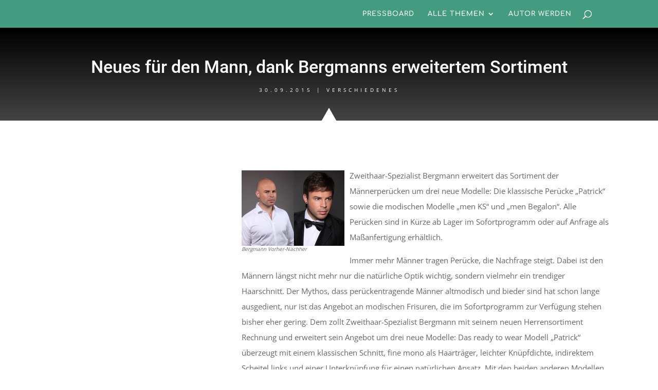

--- FILE ---
content_type: text/html; charset=utf-8
request_url: https://www.google.com/recaptcha/api2/aframe
body_size: 267
content:
<!DOCTYPE HTML><html><head><meta http-equiv="content-type" content="text/html; charset=UTF-8"></head><body><script nonce="E4BbJ1kG-3vbL6mHJTdCJQ">/** Anti-fraud and anti-abuse applications only. See google.com/recaptcha */ try{var clients={'sodar':'https://pagead2.googlesyndication.com/pagead/sodar?'};window.addEventListener("message",function(a){try{if(a.source===window.parent){var b=JSON.parse(a.data);var c=clients[b['id']];if(c){var d=document.createElement('img');d.src=c+b['params']+'&rc='+(localStorage.getItem("rc::a")?sessionStorage.getItem("rc::b"):"");window.document.body.appendChild(d);sessionStorage.setItem("rc::e",parseInt(sessionStorage.getItem("rc::e")||0)+1);localStorage.setItem("rc::h",'1767110168821');}}}catch(b){}});window.parent.postMessage("_grecaptcha_ready", "*");}catch(b){}</script></body></html>

--- FILE ---
content_type: text/css
request_url: https://pressboard.de/wp-content/et-cache/2969/et-divi-dynamic-tb-208203-tb-210720-2969-late.css?ver=1762753789
body_size: 700
content:
.et-waypoint.et_pb_animation_off,.et-waypoint:not(.et_pb_counters).et_pb_animation_off,.et_pb_animation_off{opacity:1}.et-waypoint.et_pb_animation_left.et-animated,.et_pb_animation_left.et-animated{opacity:1;-webkit-animation:fadeLeft 1s cubic-bezier(.77,0,.175,1) 1;animation:fadeLeft 1s cubic-bezier(.77,0,.175,1) 1}.et-waypoint.et_pb_animation_right.et-animated,.et_pb_animation_right.et-animated{opacity:1;-webkit-animation:fadeRight 1s cubic-bezier(.77,0,.175,1) 1;animation:fadeRight 1s cubic-bezier(.77,0,.175,1) 1}.et-waypoint.et_pb_animation_top.et-animated,.et_pb_animation_top.et-animated{opacity:1;-webkit-animation:fadeTop 1s cubic-bezier(.77,0,.175,1) 1;animation:fadeTop 1s cubic-bezier(.77,0,.175,1) 1}.et-waypoint.et_pb_animation_bottom.et-animated,.et_pb_animation_bottom.et-animated{opacity:1;-webkit-animation:fadeBottom 1s cubic-bezier(.77,0,.175,1) 1;animation:fadeBottom 1s cubic-bezier(.77,0,.175,1) 1}.et-waypoint.et_pb_animation_fade_in.et-animated,.et_pb_animation_fade_in.et-animated{opacity:1;-webkit-animation:fadeIn 1s cubic-bezier(.77,0,.175,1) 1;animation:fadeIn 1s cubic-bezier(.77,0,.175,1) 1}@media (max-width:980px){.et-waypoint.et_pb_animation_off_tablet,.et-waypoint:not(.et_pb_counters).et_pb_animation_off_tablet,.et_pb_animation_off_tablet{opacity:1;-webkit-animation:none;animation:none}.et-waypoint.et_pb_animation_left_tablet.et-animated,.et_pb_animation_left_tablet.et-animated{opacity:1;-webkit-animation:fadeLeft 1s cubic-bezier(.77,0,.175,1) 1;animation:fadeLeft 1s cubic-bezier(.77,0,.175,1) 1}.et-waypoint.et_pb_animation_right_tablet.et-animated,.et_pb_animation_right_tablet.et-animated{opacity:1;-webkit-animation:fadeRight 1s cubic-bezier(.77,0,.175,1) 1;animation:fadeRight 1s cubic-bezier(.77,0,.175,1) 1}.et-waypoint.et_pb_animation_top_tablet.et-animated,.et_pb_animation_top_tablet.et-animated{opacity:1;-webkit-animation:fadeTop 1s cubic-bezier(.77,0,.175,1) 1;animation:fadeTop 1s cubic-bezier(.77,0,.175,1) 1}.et-waypoint.et_pb_animation_bottom_tablet.et-animated,.et_pb_animation_bottom_tablet.et-animated{opacity:1;-webkit-animation:fadeBottom 1s cubic-bezier(.77,0,.175,1) 1;animation:fadeBottom 1s cubic-bezier(.77,0,.175,1) 1}.et-waypoint.et_pb_animation_fade_in_tablet.et-animated,.et_pb_animation_fade_in_tablet.et-animated{opacity:1;-webkit-animation:fadeIn 1s cubic-bezier(.77,0,.175,1) 1;animation:fadeIn 1s cubic-bezier(.77,0,.175,1) 1}}@media (max-width:767px){.et-waypoint.et_pb_animation_off_phone,.et-waypoint:not(.et_pb_counters).et_pb_animation_off_phone,.et_pb_animation_off_phone{opacity:1;-webkit-animation:none;animation:none}.et-waypoint.et_pb_animation_left_phone.et-animated,.et_pb_animation_left_phone.et-animated{opacity:1;-webkit-animation:fadeLeft 1s cubic-bezier(.77,0,.175,1) 1;animation:fadeLeft 1s cubic-bezier(.77,0,.175,1) 1}.et-waypoint.et_pb_animation_right_phone.et-animated,.et_pb_animation_right_phone.et-animated{opacity:1;-webkit-animation:fadeRight 1s cubic-bezier(.77,0,.175,1) 1;animation:fadeRight 1s cubic-bezier(.77,0,.175,1) 1}.et-waypoint.et_pb_animation_top_phone.et-animated,.et_pb_animation_top_phone.et-animated{opacity:1;-webkit-animation:fadeTop 1s cubic-bezier(.77,0,.175,1) 1;animation:fadeTop 1s cubic-bezier(.77,0,.175,1) 1}.et-waypoint.et_pb_animation_bottom_phone.et-animated,.et_pb_animation_bottom_phone.et-animated{opacity:1;-webkit-animation:fadeBottom 1s cubic-bezier(.77,0,.175,1) 1;animation:fadeBottom 1s cubic-bezier(.77,0,.175,1) 1}.et-waypoint.et_pb_animation_fade_in_phone.et-animated,.et_pb_animation_fade_in_phone.et-animated{opacity:1;-webkit-animation:fadeIn 1s cubic-bezier(.77,0,.175,1) 1;animation:fadeIn 1s cubic-bezier(.77,0,.175,1) 1}}
@font-face{font-family:ETmodules;font-display:block;src:url(//pressboard.de/wp-content/themes/Divi/core/admin/fonts/modules/all/modules.eot);src:url(//pressboard.de/wp-content/themes/Divi/core/admin/fonts/modules/all/modules.eot?#iefix) format("embedded-opentype"),url(//pressboard.de/wp-content/themes/Divi/core/admin/fonts/modules/all/modules.woff) format("woff"),url(//pressboard.de/wp-content/themes/Divi/core/admin/fonts/modules/all/modules.ttf) format("truetype"),url(//pressboard.de/wp-content/themes/Divi/core/admin/fonts/modules/all/modules.svg#ETmodules) format("svg");font-weight:400;font-style:normal}
@font-face{font-family:FontAwesome;font-style:normal;font-weight:400;font-display:block;src:url(//pressboard.de/wp-content/themes/Divi/core/admin/fonts/fontawesome/fa-regular-400.eot);src:url(//pressboard.de/wp-content/themes/Divi/core/admin/fonts/fontawesome/fa-regular-400.eot?#iefix) format("embedded-opentype"),url(//pressboard.de/wp-content/themes/Divi/core/admin/fonts/fontawesome/fa-regular-400.woff2) format("woff2"),url(//pressboard.de/wp-content/themes/Divi/core/admin/fonts/fontawesome/fa-regular-400.woff) format("woff"),url(//pressboard.de/wp-content/themes/Divi/core/admin/fonts/fontawesome/fa-regular-400.ttf) format("truetype"),url(//pressboard.de/wp-content/themes/Divi/core/admin/fonts/fontawesome/fa-regular-400.svg#fontawesome) format("svg")}@font-face{font-family:FontAwesome;font-style:normal;font-weight:900;font-display:block;src:url(//pressboard.de/wp-content/themes/Divi/core/admin/fonts/fontawesome/fa-solid-900.eot);src:url(//pressboard.de/wp-content/themes/Divi/core/admin/fonts/fontawesome/fa-solid-900.eot?#iefix) format("embedded-opentype"),url(//pressboard.de/wp-content/themes/Divi/core/admin/fonts/fontawesome/fa-solid-900.woff2) format("woff2"),url(//pressboard.de/wp-content/themes/Divi/core/admin/fonts/fontawesome/fa-solid-900.woff) format("woff"),url(//pressboard.de/wp-content/themes/Divi/core/admin/fonts/fontawesome/fa-solid-900.ttf) format("truetype"),url(//pressboard.de/wp-content/themes/Divi/core/admin/fonts/fontawesome/fa-solid-900.svg#fontawesome) format("svg")}@font-face{font-family:FontAwesome;font-style:normal;font-weight:400;font-display:block;src:url(//pressboard.de/wp-content/themes/Divi/core/admin/fonts/fontawesome/fa-brands-400.eot);src:url(//pressboard.de/wp-content/themes/Divi/core/admin/fonts/fontawesome/fa-brands-400.eot?#iefix) format("embedded-opentype"),url(//pressboard.de/wp-content/themes/Divi/core/admin/fonts/fontawesome/fa-brands-400.woff2) format("woff2"),url(//pressboard.de/wp-content/themes/Divi/core/admin/fonts/fontawesome/fa-brands-400.woff) format("woff"),url(//pressboard.de/wp-content/themes/Divi/core/admin/fonts/fontawesome/fa-brands-400.ttf) format("truetype"),url(//pressboard.de/wp-content/themes/Divi/core/admin/fonts/fontawesome/fa-brands-400.svg#fontawesome) format("svg")}
@font-face{font-family:ETmodules;font-display:block;src:url(//pressboard.de/wp-content/themes/Divi/core/admin/fonts/modules/social/modules.eot);src:url(//pressboard.de/wp-content/themes/Divi/core/admin/fonts/modules/social/modules.eot?#iefix) format("embedded-opentype"),url(//pressboard.de/wp-content/themes/Divi/core/admin/fonts/modules/social/modules.woff) format("woff"),url(//pressboard.de/wp-content/themes/Divi/core/admin/fonts/modules/social/modules.ttf) format("truetype"),url(//pressboard.de/wp-content/themes/Divi/core/admin/fonts/modules/social/modules.svg#ETmodules) format("svg");font-weight:400;font-style:normal}
.et_overlay{z-index:-1;position:absolute;top:0;left:0;display:block;width:100%;height:100%;background:hsla(0,0%,100%,.9);opacity:0;pointer-events:none;-webkit-transition:all .3s;transition:all .3s;border:1px solid #e5e5e5;-webkit-box-sizing:border-box;box-sizing:border-box;-webkit-backface-visibility:hidden;backface-visibility:hidden;-webkit-font-smoothing:antialiased}.et_overlay:before{color:#2ea3f2;content:"\E050";position:absolute;top:50%;left:50%;-webkit-transform:translate(-50%,-50%);transform:translate(-50%,-50%);font-size:32px;-webkit-transition:all .4s;transition:all .4s}.et_portfolio_image,.et_shop_image{position:relative;display:block}.et_pb_has_overlay:not(.et_pb_image):hover .et_overlay,.et_portfolio_image:hover .et_overlay,.et_shop_image:hover .et_overlay{z-index:3;opacity:1}#ie7 .et_overlay,#ie8 .et_overlay{display:none}.et_pb_module.et_pb_has_overlay{position:relative}.et_pb_module.et_pb_has_overlay .et_overlay,article.et_pb_has_overlay{border:none}

--- FILE ---
content_type: text/css
request_url: https://pressboard.de/wp-content/et-cache/2969/et-core-unified-tb-208203-tb-210720-deferred-2969.min.css?ver=1762753789
body_size: 273
content:
@font-face{font-family:"Roboto-Medium-Upl";font-display:swap;src:url("https://pressboard.de/wp-content/uploads/et-fonts/Roboto-Medium.ttf") format("truetype")}@font-face{font-family:"OpenSans-Regular-Upl";font-display:swap;src:url("https://pressboard.de/wp-content/uploads/et-fonts/OpenSans-Regular.ttf") format("truetype")}@font-face{font-family:"Roboto-Light-Upl";font-display:swap;src:url("https://pressboard.de/wp-content/uploads/et-fonts/Roboto-Light.ttf") format("truetype")}.et_pb_row_1_tb_body,body #page-container .et-db #et-boc .et-l .et_pb_row_1_tb_body.et_pb_row,body.et_pb_pagebuilder_layout.single #page-container #et-boc .et-l .et_pb_row_1_tb_body.et_pb_row,body.et_pb_pagebuilder_layout.single.et_full_width_page #page-container #et-boc .et-l .et_pb_row_1_tb_body.et_pb_row{width:85%;max-width:85%}.et_pb_post_title_1_tb_body .et_pb_title_featured_container img{height:auto;max-height:none}.et_pb_code_0_tb_body{padding-top:20px}.et_pb_text_0_tb_body h2{font-family:'Roboto-Light-Upl',Helvetica,Arial,Lucida,sans-serif;text-transform:uppercase;font-size:50px}.et_pb_blog_extras_0_tb_body .el-isotope-item{width:calc(25% - 22.5px);margin-bottom:30px}.et_pb_blog_extras_0_tb_body .el-isotope-item-gutter{width:30px}.et_pb_blog_extras_0_tb_body .el-dbe-post-categories li a{padding-top:10px;padding-right:10px;padding-bottom:10px;padding-left:10px}.et_pb_blog_extras_0_tb_body .el-dbe-post-categories li{margin-right:15px;margin-bottom:15px}.et_pb_blog_extras_0_tb_body .swiper-button-next::after,.et_pb_blog_extras_0_tb_body .swiper-button-prev::after{padding-top:5px!important;padding-right:10px!important;padding-bottom:5px!important;padding-left:10px!important}@media only screen and (max-width:980px){.et_pb_text_0_tb_body h2{font-size:40px}.et_pb_blog_extras_0_tb_body .el-isotope-item{width:calc(50% - 15px);margin-bottom:30px}.et_pb_blog_extras_0_tb_body .el-isotope-item-gutter{width:30px}}@media only screen and (max-width:767px){.et_pb_text_0_tb_body h2{font-size:30px}.et_pb_blog_extras_0_tb_body .el-isotope-item{width:100%;margin-bottom:30px}.et_pb_blog_extras_0_tb_body .el-isotope-item-gutter{width:30px}}@font-face{font-family:"Roboto-Medium-Upl";font-display:swap;src:url("https://pressboard.de/wp-content/uploads/et-fonts/Roboto-Medium.ttf") format("truetype")}@font-face{font-family:"OpenSans-Regular-Upl";font-display:swap;src:url("https://pressboard.de/wp-content/uploads/et-fonts/OpenSans-Regular.ttf") format("truetype")}@font-face{font-family:"Roboto-Light-Upl";font-display:swap;src:url("https://pressboard.de/wp-content/uploads/et-fonts/Roboto-Light.ttf") format("truetype")}

--- FILE ---
content_type: text/css
request_url: https://pressboard.de/wp-content/et-cache/2969/et-divi-dynamic-tb-208203-tb-210720-2969-late.css
body_size: 673
content:
.et-waypoint.et_pb_animation_off,.et-waypoint:not(.et_pb_counters).et_pb_animation_off,.et_pb_animation_off{opacity:1}.et-waypoint.et_pb_animation_left.et-animated,.et_pb_animation_left.et-animated{opacity:1;-webkit-animation:fadeLeft 1s cubic-bezier(.77,0,.175,1) 1;animation:fadeLeft 1s cubic-bezier(.77,0,.175,1) 1}.et-waypoint.et_pb_animation_right.et-animated,.et_pb_animation_right.et-animated{opacity:1;-webkit-animation:fadeRight 1s cubic-bezier(.77,0,.175,1) 1;animation:fadeRight 1s cubic-bezier(.77,0,.175,1) 1}.et-waypoint.et_pb_animation_top.et-animated,.et_pb_animation_top.et-animated{opacity:1;-webkit-animation:fadeTop 1s cubic-bezier(.77,0,.175,1) 1;animation:fadeTop 1s cubic-bezier(.77,0,.175,1) 1}.et-waypoint.et_pb_animation_bottom.et-animated,.et_pb_animation_bottom.et-animated{opacity:1;-webkit-animation:fadeBottom 1s cubic-bezier(.77,0,.175,1) 1;animation:fadeBottom 1s cubic-bezier(.77,0,.175,1) 1}.et-waypoint.et_pb_animation_fade_in.et-animated,.et_pb_animation_fade_in.et-animated{opacity:1;-webkit-animation:fadeIn 1s cubic-bezier(.77,0,.175,1) 1;animation:fadeIn 1s cubic-bezier(.77,0,.175,1) 1}@media (max-width:980px){.et-waypoint.et_pb_animation_off_tablet,.et-waypoint:not(.et_pb_counters).et_pb_animation_off_tablet,.et_pb_animation_off_tablet{opacity:1;-webkit-animation:none;animation:none}.et-waypoint.et_pb_animation_left_tablet.et-animated,.et_pb_animation_left_tablet.et-animated{opacity:1;-webkit-animation:fadeLeft 1s cubic-bezier(.77,0,.175,1) 1;animation:fadeLeft 1s cubic-bezier(.77,0,.175,1) 1}.et-waypoint.et_pb_animation_right_tablet.et-animated,.et_pb_animation_right_tablet.et-animated{opacity:1;-webkit-animation:fadeRight 1s cubic-bezier(.77,0,.175,1) 1;animation:fadeRight 1s cubic-bezier(.77,0,.175,1) 1}.et-waypoint.et_pb_animation_top_tablet.et-animated,.et_pb_animation_top_tablet.et-animated{opacity:1;-webkit-animation:fadeTop 1s cubic-bezier(.77,0,.175,1) 1;animation:fadeTop 1s cubic-bezier(.77,0,.175,1) 1}.et-waypoint.et_pb_animation_bottom_tablet.et-animated,.et_pb_animation_bottom_tablet.et-animated{opacity:1;-webkit-animation:fadeBottom 1s cubic-bezier(.77,0,.175,1) 1;animation:fadeBottom 1s cubic-bezier(.77,0,.175,1) 1}.et-waypoint.et_pb_animation_fade_in_tablet.et-animated,.et_pb_animation_fade_in_tablet.et-animated{opacity:1;-webkit-animation:fadeIn 1s cubic-bezier(.77,0,.175,1) 1;animation:fadeIn 1s cubic-bezier(.77,0,.175,1) 1}}@media (max-width:767px){.et-waypoint.et_pb_animation_off_phone,.et-waypoint:not(.et_pb_counters).et_pb_animation_off_phone,.et_pb_animation_off_phone{opacity:1;-webkit-animation:none;animation:none}.et-waypoint.et_pb_animation_left_phone.et-animated,.et_pb_animation_left_phone.et-animated{opacity:1;-webkit-animation:fadeLeft 1s cubic-bezier(.77,0,.175,1) 1;animation:fadeLeft 1s cubic-bezier(.77,0,.175,1) 1}.et-waypoint.et_pb_animation_right_phone.et-animated,.et_pb_animation_right_phone.et-animated{opacity:1;-webkit-animation:fadeRight 1s cubic-bezier(.77,0,.175,1) 1;animation:fadeRight 1s cubic-bezier(.77,0,.175,1) 1}.et-waypoint.et_pb_animation_top_phone.et-animated,.et_pb_animation_top_phone.et-animated{opacity:1;-webkit-animation:fadeTop 1s cubic-bezier(.77,0,.175,1) 1;animation:fadeTop 1s cubic-bezier(.77,0,.175,1) 1}.et-waypoint.et_pb_animation_bottom_phone.et-animated,.et_pb_animation_bottom_phone.et-animated{opacity:1;-webkit-animation:fadeBottom 1s cubic-bezier(.77,0,.175,1) 1;animation:fadeBottom 1s cubic-bezier(.77,0,.175,1) 1}.et-waypoint.et_pb_animation_fade_in_phone.et-animated,.et_pb_animation_fade_in_phone.et-animated{opacity:1;-webkit-animation:fadeIn 1s cubic-bezier(.77,0,.175,1) 1;animation:fadeIn 1s cubic-bezier(.77,0,.175,1) 1}}
@font-face{font-family:ETmodules;font-display:block;src:url(//pressboard.de/wp-content/themes/Divi/core/admin/fonts/modules/all/modules.eot);src:url(//pressboard.de/wp-content/themes/Divi/core/admin/fonts/modules/all/modules.eot?#iefix) format("embedded-opentype"),url(//pressboard.de/wp-content/themes/Divi/core/admin/fonts/modules/all/modules.woff) format("woff"),url(//pressboard.de/wp-content/themes/Divi/core/admin/fonts/modules/all/modules.ttf) format("truetype"),url(//pressboard.de/wp-content/themes/Divi/core/admin/fonts/modules/all/modules.svg#ETmodules) format("svg");font-weight:400;font-style:normal}
@font-face{font-family:FontAwesome;font-style:normal;font-weight:400;font-display:block;src:url(//pressboard.de/wp-content/themes/Divi/core/admin/fonts/fontawesome/fa-regular-400.eot);src:url(//pressboard.de/wp-content/themes/Divi/core/admin/fonts/fontawesome/fa-regular-400.eot?#iefix) format("embedded-opentype"),url(//pressboard.de/wp-content/themes/Divi/core/admin/fonts/fontawesome/fa-regular-400.woff2) format("woff2"),url(//pressboard.de/wp-content/themes/Divi/core/admin/fonts/fontawesome/fa-regular-400.woff) format("woff"),url(//pressboard.de/wp-content/themes/Divi/core/admin/fonts/fontawesome/fa-regular-400.ttf) format("truetype"),url(//pressboard.de/wp-content/themes/Divi/core/admin/fonts/fontawesome/fa-regular-400.svg#fontawesome) format("svg")}@font-face{font-family:FontAwesome;font-style:normal;font-weight:900;font-display:block;src:url(//pressboard.de/wp-content/themes/Divi/core/admin/fonts/fontawesome/fa-solid-900.eot);src:url(//pressboard.de/wp-content/themes/Divi/core/admin/fonts/fontawesome/fa-solid-900.eot?#iefix) format("embedded-opentype"),url(//pressboard.de/wp-content/themes/Divi/core/admin/fonts/fontawesome/fa-solid-900.woff2) format("woff2"),url(//pressboard.de/wp-content/themes/Divi/core/admin/fonts/fontawesome/fa-solid-900.woff) format("woff"),url(//pressboard.de/wp-content/themes/Divi/core/admin/fonts/fontawesome/fa-solid-900.ttf) format("truetype"),url(//pressboard.de/wp-content/themes/Divi/core/admin/fonts/fontawesome/fa-solid-900.svg#fontawesome) format("svg")}@font-face{font-family:FontAwesome;font-style:normal;font-weight:400;font-display:block;src:url(//pressboard.de/wp-content/themes/Divi/core/admin/fonts/fontawesome/fa-brands-400.eot);src:url(//pressboard.de/wp-content/themes/Divi/core/admin/fonts/fontawesome/fa-brands-400.eot?#iefix) format("embedded-opentype"),url(//pressboard.de/wp-content/themes/Divi/core/admin/fonts/fontawesome/fa-brands-400.woff2) format("woff2"),url(//pressboard.de/wp-content/themes/Divi/core/admin/fonts/fontawesome/fa-brands-400.woff) format("woff"),url(//pressboard.de/wp-content/themes/Divi/core/admin/fonts/fontawesome/fa-brands-400.ttf) format("truetype"),url(//pressboard.de/wp-content/themes/Divi/core/admin/fonts/fontawesome/fa-brands-400.svg#fontawesome) format("svg")}
@font-face{font-family:ETmodules;font-display:block;src:url(//pressboard.de/wp-content/themes/Divi/core/admin/fonts/modules/social/modules.eot);src:url(//pressboard.de/wp-content/themes/Divi/core/admin/fonts/modules/social/modules.eot?#iefix) format("embedded-opentype"),url(//pressboard.de/wp-content/themes/Divi/core/admin/fonts/modules/social/modules.woff) format("woff"),url(//pressboard.de/wp-content/themes/Divi/core/admin/fonts/modules/social/modules.ttf) format("truetype"),url(//pressboard.de/wp-content/themes/Divi/core/admin/fonts/modules/social/modules.svg#ETmodules) format("svg");font-weight:400;font-style:normal}
.et_overlay{z-index:-1;position:absolute;top:0;left:0;display:block;width:100%;height:100%;background:hsla(0,0%,100%,.9);opacity:0;pointer-events:none;-webkit-transition:all .3s;transition:all .3s;border:1px solid #e5e5e5;-webkit-box-sizing:border-box;box-sizing:border-box;-webkit-backface-visibility:hidden;backface-visibility:hidden;-webkit-font-smoothing:antialiased}.et_overlay:before{color:#2ea3f2;content:"\E050";position:absolute;top:50%;left:50%;-webkit-transform:translate(-50%,-50%);transform:translate(-50%,-50%);font-size:32px;-webkit-transition:all .4s;transition:all .4s}.et_portfolio_image,.et_shop_image{position:relative;display:block}.et_pb_has_overlay:not(.et_pb_image):hover .et_overlay,.et_portfolio_image:hover .et_overlay,.et_shop_image:hover .et_overlay{z-index:3;opacity:1}#ie7 .et_overlay,#ie8 .et_overlay{display:none}.et_pb_module.et_pb_has_overlay{position:relative}.et_pb_module.et_pb_has_overlay .et_overlay,article.et_pb_has_overlay{border:none}